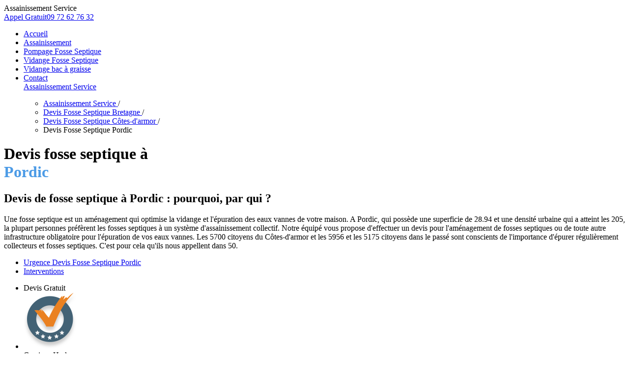

--- FILE ---
content_type: text/html; charset=UTF-8
request_url: https://www.assainissement-service.fr/devis-fosse-septique-pordic-22590/
body_size: 4760
content:
<!DOCTYPE html>
<html lang="fr">
    <head>
        <meta charset="utf-8">
<meta http-equiv="X-UA-Compatible" content="IE=edge">
<meta name="viewport" content="width=device-width, initial-scale=1">
<title>Devis fosse septique à Pordic (22590) | Assainissement Service</title>
<meta name="description" content="Obtenez un devis Gratuit immédiat pour votre fosse septique : Notre devis fosse septique à Pordic est effectué par un artisan du 22590">
	<link rel="canonical" href="https://www.assainissement-service.fr/devis-fosse-septique-pordic-22590/" />


<link rel="icon" href="/bundles/ycapp/Debouchage/image/favicon.ico" type="image/png" sizes="16x16">


        <link href="/bundles/ycapp/Debouchage/css/bootstrap.min.css" rel="stylesheet">
<link href="/bundles/ycapp/Debouchage/css/style.css" rel="stylesheet">
<link href="/bundles/ycapp/Debouchage/css/menu.css" rel="stylesheet">
<link href="/bundles/ycapp/Debouchage/css/listnav.css" rel="stylesheet">
<link rel="stylesheet" href="https://cdnjs.cloudflare.com/ajax/libs/font-awesome/4.7.0/css/font-awesome.min.css">
<link href="https://fonts.googleapis.com/css?family=Open+Sans:300,300i,400,400i,600,600i,700,700i,800,800i" rel="stylesheet">
<link href="https://fonts.googleapis.com/css?family=Open+Sans+Condensed:300,300i,700" rel="stylesheet">
<link href="https://fonts.googleapis.com/css?family=Syncopate:400,700" rel="stylesheet">
<link href="https://fonts.googleapis.com/css?family=Exo+2:900i" rel="stylesheet">
<!--[if lt IE 9]>
<script src="https://oss.maxcdn.com/html5shiv/3.7.3/html5shiv.min.js"></script>
<script src="https://oss.maxcdn.com/respond/1.4.2/respond.min.js"></script>
<![endif]-->

    </head>
    <body>
                    <header class="main-header">
    <div class="header-top">
        <div class="container">
            <div class="row">
                <div class="col-md-8 col-xs-8"><span class="h4">Assainissement Service</span></div>
                <div class="col-md-4 col-xs-4"><a href="tel:0972627632"><span class="h6">Appel Gratuit</span><span class="h3">09 72 62 76 32</span></a></div>
            </div>
        </div>
    </div>
    <div class="header-bottom">
        <div class="container">
            <div class="ve-menu">
                <ul class="ve-menu-pc">
                    <li><a href="/">Accueil</a></li>
                    <li><a href="/assainissements/">Assainissement</a></li>
                    <li><a href="/pompages-fosse-septiques/">Pompage Fosse Septique</a></li>
                    <li><a href="/vidanges-fosse-septiques/">Vidange Fosse Septique</a></li>
                    <li><a href="/vidanges-bac-graisse/">Vidange bac à graisse</a></li>
                    <li><a href="/demande-intervention/">Contact</a></li>
                    <div class="inner-logo"><span><a href="/">Assainissement Service</a></span></div>
                </ul>
            </div>
        </div>
        <!--<nav class="navbar">
            <div class="container">
                <div class="navbar-header">
                    <button id="ChangeToggle" type="button" class="navbar-toggle" data-toggle="collapse" data-target="#myNavbar">
                        <div class="navbar-hamburger"></div>
                        <div class="hidden navbar-close"></div>
                    </button>
                </div>
                <div class="collapse navbar-collapse" id="myNavbar">
                    <ul class="nav navbar-nav">
                    <li><a href="/">Accueil</a></li>
                    <li><a href="/assainissements/">Assainissement</a></li>
                    <li><a href="/pompages-fosse-septiques/">Pompage Fosse Septique</a></li>
                    <li><a href="/vidanges-fosse-septiques/">Vidange Fosse Septique</a></li>
                    <li><a href="/vidanges-bac-graisse/">Vidange bac à graisse</a></li>
                    <li><a href="/demande-intervention/">Contact</a></li>

                    </ul>
                </div>
            </div>
        </nav>-->
        <div class="clearfix"></div>
    </div>

</header>

            	<div class="site_breadcrumb col-md-12">
		<div class="container">
		<ol itemscope itemtype="http://schema.org/BreadcrumbList">
		<ul>
			<li itemprop="itemListElement 1" itemscope itemtype="http://schema.org/ListItem">
				<a itemprop="item" href="/">
					<span itemprop="name">Assainissement Service</span>
				</a>
				<span class="separateur">/</span>
			</li>

			<!-- <li itemprop="itemListElement 2" itemscope itemtype="http://schema.org/ListItem">
				<a itemprop="item" href="/devis-fosse-septique">
					<span itemprop="name">Devis Fosse Septique</span>
				</a>
				<span class="separateur">/</span>
			</li> -->

						<li itemprop="itemListElement 3" itemscope itemtype="http://schema.org/ListItem">
				<a itemprop="item" href="/devis-fosse-septique-bretagne/">
					<span itemprop="name">Devis Fosse Septique Bretagne</span>
				</a>
				<span class="separateur">/</span>
			</li>
									<li itemprop="itemListElement 4" itemscope itemtype="http://schema.org/ListItem">
				<a itemprop="item" href="/devis-fosse-septique-cotes-darmor/">
					<span itemprop="name">Devis Fosse Septique Côtes-d&#039;armor</span>
				</a>
				<span class="separateur">/</span>
			</li>
						<li itemprop="itemListElement 5" itemscope itemtype="http://schema.org/ListItem">Devis Fosse Septique Pordic</li>
		</ul>
		</ol>
		</div>
	</div>



		
                
    









<div class="sldr-section">
    <div class="container">
        <h1>Devis fosse septique à<br><span style="color:#4c9be6;">Pordic</span></h1>
        <h2>Devis de fosse septique à Pordic : pourquoi, par qui ?</h2>

        <div class="row">
            <div class="col-md-12">
                <p class="sldr-p">
                    Une fosse septique est un aménagement qui optimise
                    la vidange et l'épuration des eaux vannes de votre
                    maison. A Pordic, qui possède une superficie de 28.94 et une densité urbaine qui a atteint
                    les 205, la plupart
                    personnes préfèrent
                    les fosses septiques à un système
                    d'assainissement collectif. Notre équipé vous
                    propose d'effectuer un devis pour
                    l'aménagement de fosses
                    septiques ou de toute autre infrastructure
                    obligatoire pour l'épuration de vos eaux vannes. Les
                    5700 citoyens du Côtes-d'armor et les
                    5956 et les 5175
                    citoyens dans le passé sont conscients de l'importance d'épurer
                    régulièrement collecteurs et fosses septiques. C'est pour
                    cela qu'ils nous appellent dans 50.
                </p>
            </div>
        </div>
        <div class="row-sldr">
            <ul class="sldr-links">
                <li><a href="tel:0184254720" class="og-li">Urgence Devis Fosse Septique Pordic</a></li>
                <li><a href="#interventions">Interventions</a></li>
            </ul>
            <div class="clearfix"></div>
        </div>
    </div>
</div>
<div class="dvs-grt">
    <div class="container">
        <ul class="dvs-grt-list">
            <li>
                <div class="frst-l-img" data-toggle="modal" data-target="#Contact-Form">
                    <a>Devis Gratuit</a>
                </div>

            </li>
            <li>
                <img src="/v1/web/bundles/ycapp/Debouchage/image/artisan.png" alt="artisan plombier">
                <div class="clearfix"></div>
                <span>Camions Hydrocureurs</span>
            </li>
            <li>
                <img src="/v1/web/bundles/ycapp/Debouchage/image/24.png" alt="Intervention 24/24">
                <div class="clearfix"></div>
                <span>Disponible 7J7 & 24H/24</span>
            </li>
            <li>
                <img src="/v1/web/bundles/ycapp/Debouchage/image/artisan.png" alt="Certification">
                <div class="clearfix"></div>
                <span>100% Fiable</span>
            </li>
            <li>
                <img src="/v1/web/bundles/ycapp/Debouchage/image/aaa.png" alt="Qualite de reparation">
                <div class="clearfix"></div>
                <span>Qualité <br>& Sérieux</span>
            </li>
            <div class="clearfix"></div>
        </ul>
    </div>
</div>
<div class="def-cntnt-bx">
    <div class="container">
        <h2>Devis pour l'aménagement d'une fosse
            septique à Pordic</h2>
        <p>
            vent évoluer|peuvent être différents|varient} en fonction de
            la position de votre terrain et des opérations obligatoires avant l'installation. Un devis fosse septique à Pordic pourra être
            demandé avant de
            commencer toute prestation. Notre société peut agir en Bretagne dans le but de
            réaliser l'aménagement de votre fosse
            septique. Il vous est possible de
            faire un devis fosse septique sur notre site ou par téléphone.
        </p>
    </div>
</div>

<div class="container">
    <div class="advrt-section clearfix">
        <div class="dvbox-content">
            <h3>Recevez enfin un devis de fosse septique clair à Pordic</h3>
        </div>
        <a href="tel:0184254720" class="phn-nu-btn"><i class="call-i"></i>01 84 25 47 20</a>
    </div>
</div>

<div class="insrnc-pnl clearfix">
    <div class="container">
        <div class="text-center"><h3 id="assurance">Assurances Partenaires</h3></div>
        <div class="text-center bdr-ins">
            <ul class="ins-lg-list">
                <li><img src="/v1/web/bundles/ycapp/Debouchage/image/ic_insrnc_1.png" alt="Axa"></li>
                <li><img src="/v1/web/bundles/ycapp/Debouchage/image/ic_insrnc_5.png" alt="Allianz"></li>
                <li><img src="/v1/web/bundles/ycapp/Debouchage/image/ic_insrnc_3.png" alt="GMF"></li>
                <li><img src="/v1/web/bundles/ycapp/Debouchage/image/ic_insrnc_2.png" alt="Generali"></li>
                <li><img src="/v1/web/bundles/ycapp/Debouchage/image/ic_insrnc_4.png" alt="Aviva"></li>
            </ul>
            <div class="bdr-ins-left"></div>
            <div class="bdr-ins-right"></div>
        </div>
    </div>
</div>

<div class="def-cntnt-bx">
    <div class="container">
        <h2>Devis de fosses septiques dans le 22590</h2>
        <p>
            Nous avons
            formé une équipe dynamique,
            qui est prête à vous dépanner à l'intérieur d'un des 4 arrondissements qui composent la ville de Pordic, et
            dans tout le
            22590. Nous réalisons l'aménagement de fosses
            septiques pour les 205 d'habitants/km² et nous chargeons de la purification
            de ces structures dans le
            22. Des devis pour l'installation de fosses septiques sont à votre
            disposition sur notre
            site
        </p>
    </div>
</div>

<div class="mdl-content">
    <div class="container">
        <div class="row">
            <div class="col-md-12 ct-ws-listing">
                <div class="row">
                    <div class="col-md-3 col-sm-4">
                        <div class="left-ct-ws-listing clearfix">
                            <a href="#intervention"><h4>Devis fosse septique dans le 22590</h4></a>
                            <img src="/v1/web/bundles/ycapp/Debouchage/image/map_villes.png"
                                 class="img-responsive ct-lirs-hd-sm" alt="Devis fosse septique par ville">
                            <img src="/v1/web/bundles/ycapp/Debouchage/image/mob/map_ville.png"
                                 class="img-responsive ct-lirs-hd-bg" alt="Devis fosse septique par ville">

                        </div>
                    </div>
                    <div class="col-md-9 col-sm-8">
                        <div class="right-ct-ws-listing clearfix">
                            <h3>Devis fosse septique proche de Pordic (22590)</h3>
                            <div class="row">
                                <div class="col-md-6">
                                    <ul class="hm-city-listing">
                                        

		<ul>
                  		<li>
            		<a href="/devis-fosse-septique-pordic-22590/">
              			<span>Devis Fosse Septique Pordic</span>
            		</a>
          		</li>
                  		<li>
            		<a href="/devis-fosse-septique-binic-22520/">
              			<span>Devis Fosse Septique Binic</span>
            		</a>
          		</li>
                  		<li>
            		<a href="/devis-fosse-septique-tremeloir-22590/">
              			<span>Devis Fosse Septique Tréméloir</span>
            		</a>
          		</li>
                  		<li>
            		<a href="/devis-fosse-septique-tregomeur-22590/">
              			<span>Devis Fosse Septique Trégomeur</span>
            		</a>
          		</li>
                  		<li>
            		<a href="/devis-fosse-septique-lantic-22410/">
              			<span>Devis Fosse Septique Lantic</span>
            		</a>
          		</li>
                  		<li>
            		<a href="/devis-fosse-septique-plerin-22190/">
              			<span>Devis Fosse Septique Plérin</span>
            		</a>
          		</li>
                  		<li>
            		<a href="/devis-fosse-septique-saint-quay-portrieux-22410/">
              			<span>Devis Fosse Septique Saint-Quay-Portrieux</span>
            		</a>
          		</li>
                  		<li>
            		<a href="/devis-fosse-septique-tremuson-22440/">
              			<span>Devis Fosse Septique Trémuson</span>
            		</a>
          		</li>
                  		<li>
            		<a href="/devis-fosse-septique-saint-brieuc-22000/">
              			<span>Devis Fosse Septique Saint-Brieuc</span>
            		</a>
          		</li>
                  		<li>
            		<a href="/devis-fosse-septique-treguidel-22290/">
              			<span>Devis Fosse Septique Tréguidel</span>
            		</a>
          		</li>
                  		<li>
            		<a href="/devis-fosse-septique-plerneuf-22170/">
              			<span>Devis Fosse Septique Plerneuf</span>
            		</a>
          		</li>
                  		<li>
            		<a href="/devis-fosse-septique-la-meaugon-22440/">
              			<span>Devis Fosse Septique La Méaugon</span>
            		</a>
          		</li>
                  		<li>
            		<a href="/devis-fosse-septique-treveneuc-22410/">
              			<span>Devis Fosse Septique Tréveneuc</span>
            		</a>
          		</li>
                  		<li>
            		<a href="/devis-fosse-septique-plelo-22170/">
              			<span>Devis Fosse Septique Plélo</span>
            		</a>
          		</li>
                  		<li>
            		<a href="/devis-fosse-septique-plouvara-22170/">
              			<span>Devis Fosse Septique Plouvara</span>
            		</a>
          		</li>
        		</ul>

                                    </ul>
                                </div>
                            </div>
                        </div>
                    </div>
                </div>
            </div>
        </div>

        <div class="def-cntnt-bx">
            <div class="container">

            </div>
        </div>

        <div class="col-md-12" id="interventions">
            <ul class="tr-boxes">
                <li>
                    <div class="in-tr-boxes frst-tr-box clearfix">
                        <h2><span><a href="/vidange-fosse-septique-pordic-22590/" class="a-boxes-tr">Vidange fosse septique à Pordic</a></span>
                        </h2>
                        <a href="tel:0184254720"><i class="call-i"></i>Demandez un Devis</a>
                    </div>
                </li>
                <li>
                    <div class="in-tr-boxes scnd-tr-box clearfix">
                        <h2><span><a href="/prix-fosse-septique-pordic-22590/" class="a-boxes-tr">Prix fosse septique à Pordic</a></span>
                        </h2>
                        <a href="tel:0184254720"><i class="call-i"></i>Découvrez nos tarifs</a>
                    </div>
                </li>
                <li>
                    <div class="in-tr-boxes thrd-tr-box clearfix">
                        <h2><span><a href="/pompage-fosse-septique-pordic-22590/" class="a-boxes-tr">Pompage fosse septique à Pordic</a></span>
                        </h2>
                        <a href="tel:0184254720"><i class="call-i"></i>Appelez un spécialiste</a>
                    </div>
                </li>
            </ul>
        </div>
        <div class="clearfix"></div>


        <div class="col-md-12 def-cntnt-bx">


        </div>
        <div class="col-md-12 def-cntnt-bx">


            <div class="divTable">

                <div class="divTableHead">
                    <div class="divTableRow">
                        <div class="divTableTitle">Tarifs Devis fosse septique à Pordic</div>
                    </div>
                </div>

                <div class="divTableBody">

                    <div class="divTableRow columnsTitle">
                        <div class="divTableCell">Les interventions à Pordic</div>
                        <div class="divTableCell">Prix</div>
                    </div>

                    <div class="divTableRow">
                        <div class="divTableCell">Devis fosse septique à<br/>Pordic</div>
                        <div class="divTableCell">150€</div>
                    </div>
                    <div class="divTableRow">
                        <div class="divTableCell">Devis eau claire à<br/>Pordic</div>
                        <div class="divTableCell">90€</div>
                    </div>
                </div>
            </div>

        </div>

    </div>
</div>
<div class="scl-section">
    <div class="container">
        <div class="row">
            <div class="col-md-9 col-xs-9"><p>Devis fosse septique Express Pordic</p></div>
            <div class="col-md-3 col-xs-3 text-center"><a href="#top" class="close-aa"></a></div>
        </div>
    </div>
</div>




        <footer class="footer">
    <div class="footer-top clearfix">
        <div class="container">
            <div class="col-md-4">
                <ul class="footer-links">
                    <li><a href="/mentions-legales-assainissement/">Mentions Légales</a></li>
                    <li><a href="/demande-intervention/">Contact</a></li>
                    <li><a href="/prix-fosse-septiques/">Prix fosse septique</a></li>
                    <li><a href="/devis-fosse-septiques/">Devis fosse septique</a></li>
                </ul>
            </div>
            <div class="col-md-8">
                <ul class="dvs-grt-list">
                    <li>
                        <img src="/v1/web/bundles/ycapp/Debouchage/image/artisan.png" alt="Camions Hydrocureurs">
                        <div class="clearfix"></div>
                        <span>Camions Hydrocureur</span>
                    </li>
                    <li>
                        <img src="/v1/web/bundles/ycapp/Debouchage/image/24.png" alt="Dépannage 24/24 7/7">
                        <div class="clearfix"></div>
                        <span>Disponibilité 24/24 et 7/7</span>
                    </li>
                    <li>
                        <img src="/v1/web/bundles/ycapp/Debouchage/image/artisan.png" alt="Agrée par l'etat">
                        <div class="clearfix"></div>
                        <span>Satisfaction clients</span>
                    </li>
                    <li class="last-c">
                        <img src="/v1/web/bundles/ycapp/Debouchage/image/aaa.png" alt="Certification">
                        <div class="clearfix"></div>
                        <span>Satfication Client N°1</span>
                    </li>
                    <div class="clearfix"></div>
                </ul>
            </div>
        </div>
    </div>
    <div class="bttm-footer text-center clearfix">
        <p>Copyright 2017-2018 Assainissement-Service.fr</p>
    </div>
</footer>
<!-- Modal -->
<div id="Contact-Form" class="modal fade contact-frm" role="dialog">
    <div class="modal-dialog">
        <!-- Modal content-->
        <div class="modal-content">
            <div class="modal-header">
                <button type="button" class="close" data-dismiss="modal">&times;</button>
                <h4 class="modal-title">Urgence Assainissement</h4>
            </div>
            <div class="modal-body">
                <form method="POST" action="" role="form" name="contact" id="contact">
                    <div class="form-group">
                        <input type="text" class="form-control" id="name" name="name1" placeholder="Nom">
                    </div>
                    <div class="form-group">
                        <input type="email" class="form-control" id="email" name="email1" placeholder="E-Mail">
                    </div>
                    <div class="form-group">
                        <textarea class="form-control" rows="3" name="description1" placeholder="Description"></textarea>
                    </div>
                    <div class="text-center">
                    <button type="submit" id="submit1" class="btn btn-default submit_btn">Envoyer</button>

                    </div>
                </form>
            </div>
        </div>
    </div>
</div>

        <!-- jQuery (necessary for Bootstrap's JavaScript plugins) -->
<script src="https://ajax.googleapis.com/ajax/libs/jquery/1.12.4/jquery.min.js"></script>
<!-- Include all compiled plugins (below), or include individual files as needed -->
<script src="/bundles/ycapp/Debouchage/js/bootstrap.min.js"></script>
<!--<script src="/bundles/ycapp/Debouchage/js/jquery.js"></script>-->
<script src="/bundles/ycapp/Debouchage/js/jquery.validate.min.js"></script>
<script src="/bundles/ycapp/Debouchage/js/menu.js"></script>
<script src="/bundles/ycapp/Debouchage/js/custom.js"></script>


<script>
  (function(i,s,o,g,r,a,m){i['GoogleAnalyticsObject']=r;i[r]=i[r]||function(){
  (i[r].q=i[r].q||[]).push(arguments)},i[r].l=1*new Date();a=s.createElement(o),
  m=s.getElementsByTagName(o)[0];a.async=1;a.src=g;m.parentNode.insertBefore(a,m)
  })(window,document,'script','https://www.google-analytics.com/analytics.js','ga');

  ga('create', 'UA-104159968-1', 'auto');
  ga('send', 'pageview');

</script>
    </body>
</html>


--- FILE ---
content_type: text/plain
request_url: https://www.google-analytics.com/j/collect?v=1&_v=j102&a=299413812&t=pageview&_s=1&dl=https%3A%2F%2Fwww.assainissement-service.fr%2Fdevis-fosse-septique-pordic-22590%2F&ul=en-us%40posix&dt=Devis%20fosse%20septique%20%C3%A0%20Pordic%20(22590)%20%7C%20Assainissement%20Service&sr=1280x720&vp=1280x720&_u=IEBAAEABAAAAACAAI~&jid=710074938&gjid=1446658523&cid=648834441.1769310862&tid=UA-104159968-1&_gid=782093580.1769310862&_r=1&_slc=1&z=519217463
body_size: -455
content:
2,cG-YS03Z1TNBX